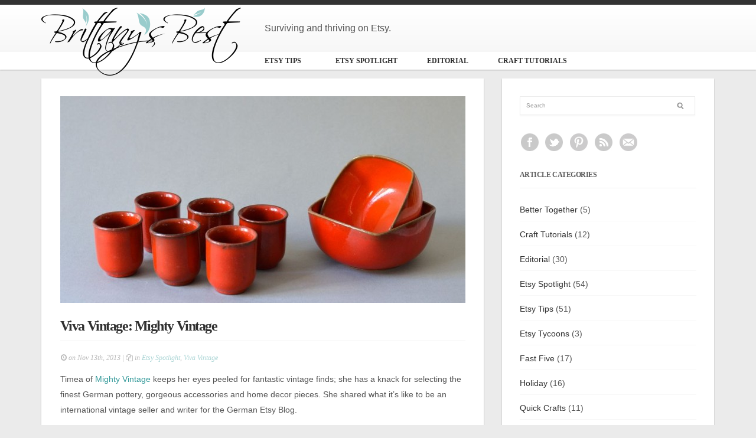

--- FILE ---
content_type: text/html; charset=UTF-8
request_url: https://brittanysbest.com/2013/11/viva-vintage-mighty-vintage/?utm_source=brittanysbest&utm_medium=yarpp&utm_campaign=yarpp
body_size: 17833
content:
<!DOCTYPE html>
<!--[if IE 6]>
<html id="ie6" lang="en-US">
<![endif]-->
<!--[if IE 7]>
<html id="ie7" lang="en-US">
<![endif]-->
<!--[if IE 8]>
<html id="ie8" lang="en-US">
<![endif]-->
<!--[if !(IE 6) | !(IE 7) | !(IE 8)  ]><!-->
<html lang="en-US">
<!--<![endif]-->
<head>
<meta charset="utf-8" />
<title>Viva Vintage: Mighty Vintage - Brittany&#039;s Best</title>
	<!-- Set the viewport width to device width for mobile -->
	<meta name="viewport" content="width=device-width, initial-scale=1.0" />
    
    <link rel="pingback" href="https://brittanysbest.com/xmlrpc.php" />
    
    <!-- load main css stylesheet -->
    <link rel="stylesheet" type="text/css" href="https://brittanysbest.com/wp-content/themes/bbdrops/style.css" media="screen" />
    
    <!-- load prettyPhoto css -->
    <!--<link type="text/css" rel="stylesheet" href="https://brittanysbest.com/wp-content/themes/blogdrops/styles/prettyPhoto.css" />-->
    <!--<link rel="chrome-webstore-item" href="https://chrome.google.com/webstore/detail/nlicfdieefebelbjjmgfmfhjdcegcbch">-->


<!-- Themnific Styling -->
<style type="text/css">
body,.searchformhead input.s{background-color:#ebebeb}

		.body2,.imageformat
		{background-color:#333}
#header{border-color:#333 !important}

		.body3,.nav li ul,span#bg,.nav-previous a
		{background-color:#ffffff}

		.page-numbers.current,span.ribbon,#submit,#comments .navigation a,.tagssingle a,.contact-form .submit,a.mainbutton,.comment-reply-link{background-color:#99CCCC}
.X{border-color:#99CCCC !important}
.entry a{color:#99CCCC}
.body1 a, a:link, a:visited,.nav>li>ul>li>a {color:#303030}
a:hover,.body1 a:hover,#serinfo a:hover,#main-nav>li.current-cat a,#main-nav>li.current_page_item a,
		#portfolio-filter a.current,li.current-cat a,#portfolio-filter li.active a,
		.tagline a,a.slant {color:#787878}
#main-nav>li:hover,#main-nav>li.current-cat,#main-nav>li.current_page_item {border-color:#787878 !important}

		.body2 a,a.body2 {color:#f2f2f2}

		.body2 a:hover,
		p.body2 a:hover
		{color:#c7c7c7!important}
.searchformhead,#main-nav,#main-nav>li,#singlecontent .tickercontainer,.postauthor,.postinfo,.postlist,#singlecontent,#homecontent h2,#homecenter h2,#homeright h2,h2.widget-single,.fblock,.tabitem,.etabs,.tab,#homecenter_bg,#homecontent,#homecenter,#homeright,.mi-slider nav a,#sidebar,#sidebar h2,ul#serinfo,.searchform input.s,.fullbox,.pagination,input, textarea,input checkbox,input radio,select, file{border-color:#ededed !important}
#serinfo-nav li.current{background-color:#ededed}
body,input, textarea,input checkbox,input radio,select, file {font:normal 14px/2.0em Arial;color:#545454}
.body2 {font:normal 11px/2.2em Arial;color:#ededed}
.body2 h2,.body2 h3 {color:#ededed}
h1 {font:normal 22px/1.1em Georgia;color:#5c5c5c}h2,.nav-previous {font:bold 18px/1.2em Georgia;color:#5c5c5c}h3 {font:bold 14px/1.5em Arial;color:#5c5c5c}p.special {font-family:Arial}h4 {font:bold 18px/1.5em Georgia;color:#5c5c5c}.comment-author cite,#portfolio-filter a,.nav>li>a,.mi-slider nav a,#sidebar h2,h2.tagline{font-family:Georgia}h5 {font:normal 13px/1.5em Open Sans;color:#5c5c5c}h6 {font:normal 13px/1.5em Open Sans;color:#5c5c5c}
</style>
<!-- Themnific Mobile & Special CSS -->
<link href="https://brittanysbest.com/wp-content/themes/blogdrops/styles/font-awesome.min.css" rel="stylesheet" type="text/css" />

<link href="https://brittanysbest.com/wp-content/themes/blogdrops/styles/mobile.css" rel="stylesheet" type="text/css" />

<meta name='robots' content='index, follow, max-image-preview:large, max-snippet:-1, max-video-preview:-1' />
	<style>img:is([sizes="auto" i], [sizes^="auto," i]) { contain-intrinsic-size: 3000px 1500px }</style>
	
	<!-- This site is optimized with the Yoast SEO plugin v24.1 - https://yoast.com/wordpress/plugins/seo/ -->
	<meta name="description" content="An interview with Etsy vintage seller Timea from Mighty Vintage. Read how she quit her day job and snuck into writing articles for the Etsy Blog." />
	<link rel="canonical" href="https://brittanysbest.com/2013/11/viva-vintage-mighty-vintage/" />
	<meta property="og:locale" content="en_US" />
	<meta property="og:type" content="article" />
	<meta property="og:title" content="Viva Vintage: Mighty Vintage - Brittany&#039;s Best" />
	<meta property="og:description" content="An interview with Etsy vintage seller Timea from Mighty Vintage. Read how she quit her day job and snuck into writing articles for the Etsy Blog." />
	<meta property="og:url" content="https://brittanysbest.com/2013/11/viva-vintage-mighty-vintage/" />
	<meta property="og:site_name" content="Brittany&#039;s Best" />
	<meta property="article:published_time" content="2013-11-14T03:10:24+00:00" />
	<meta property="og:image" content="https://brittanysbest.com/wp-content/uploads/2013/10/Featured-image1.jpg" />
	<meta property="og:image:width" content="1000" />
	<meta property="og:image:height" content="708" />
	<meta property="og:image:type" content="image/jpeg" />
	<meta name="author" content="Brittany" />
	<meta name="twitter:card" content="summary_large_image" />
	<meta name="twitter:creator" content="@brittanysbest" />
	<meta name="twitter:site" content="@brittanysbest" />
	<meta name="twitter:label1" content="Written by" />
	<meta name="twitter:data1" content="Brittany" />
	<meta name="twitter:label2" content="Est. reading time" />
	<meta name="twitter:data2" content="5 minutes" />
	<script type="application/ld+json" class="yoast-schema-graph">{"@context":"https://schema.org","@graph":[{"@type":"Article","@id":"https://brittanysbest.com/2013/11/viva-vintage-mighty-vintage/#article","isPartOf":{"@id":"https://brittanysbest.com/2013/11/viva-vintage-mighty-vintage/"},"author":{"name":"Brittany","@id":"https://brittanysbest.com/#/schema/person/c92ba829410fb48332275cb682d0e230"},"headline":"Viva Vintage: Mighty Vintage","datePublished":"2013-11-14T03:10:24+00:00","dateModified":"2013-11-14T03:10:24+00:00","mainEntityOfPage":{"@id":"https://brittanysbest.com/2013/11/viva-vintage-mighty-vintage/"},"wordCount":1022,"commentCount":0,"publisher":{"@id":"https://brittanysbest.com/#/schema/person/c92ba829410fb48332275cb682d0e230"},"image":{"@id":"https://brittanysbest.com/2013/11/viva-vintage-mighty-vintage/#primaryimage"},"thumbnailUrl":"https://brittanysbest.com/wp-content/uploads/2013/10/Featured-image1.jpg","articleSection":["Etsy Spotlight","Viva Vintage"],"inLanguage":"en-US","potentialAction":[{"@type":"CommentAction","name":"Comment","target":["https://brittanysbest.com/2013/11/viva-vintage-mighty-vintage/#respond"]}]},{"@type":"WebPage","@id":"https://brittanysbest.com/2013/11/viva-vintage-mighty-vintage/","url":"https://brittanysbest.com/2013/11/viva-vintage-mighty-vintage/","name":"Viva Vintage: Mighty Vintage - Brittany&#039;s Best","isPartOf":{"@id":"https://brittanysbest.com/#website"},"primaryImageOfPage":{"@id":"https://brittanysbest.com/2013/11/viva-vintage-mighty-vintage/#primaryimage"},"image":{"@id":"https://brittanysbest.com/2013/11/viva-vintage-mighty-vintage/#primaryimage"},"thumbnailUrl":"https://brittanysbest.com/wp-content/uploads/2013/10/Featured-image1.jpg","datePublished":"2013-11-14T03:10:24+00:00","dateModified":"2013-11-14T03:10:24+00:00","description":"An interview with Etsy vintage seller Timea from Mighty Vintage. Read how she quit her day job and snuck into writing articles for the Etsy Blog.","breadcrumb":{"@id":"https://brittanysbest.com/2013/11/viva-vintage-mighty-vintage/#breadcrumb"},"inLanguage":"en-US","potentialAction":[{"@type":"ReadAction","target":["https://brittanysbest.com/2013/11/viva-vintage-mighty-vintage/"]}]},{"@type":"ImageObject","inLanguage":"en-US","@id":"https://brittanysbest.com/2013/11/viva-vintage-mighty-vintage/#primaryimage","url":"https://brittanysbest.com/wp-content/uploads/2013/10/Featured-image1.jpg","contentUrl":"https://brittanysbest.com/wp-content/uploads/2013/10/Featured-image1.jpg","width":1000,"height":708},{"@type":"BreadcrumbList","@id":"https://brittanysbest.com/2013/11/viva-vintage-mighty-vintage/#breadcrumb","itemListElement":[{"@type":"ListItem","position":1,"name":"Home","item":"https://brittanysbest.com/"},{"@type":"ListItem","position":2,"name":"Viva Vintage: Mighty Vintage"}]},{"@type":"WebSite","@id":"https://brittanysbest.com/#website","url":"https://brittanysbest.com/","name":"Brittany&#039;s Best","description":"Surviving and thriving on Etsy.","publisher":{"@id":"https://brittanysbest.com/#/schema/person/c92ba829410fb48332275cb682d0e230"},"potentialAction":[{"@type":"SearchAction","target":{"@type":"EntryPoint","urlTemplate":"https://brittanysbest.com/?s={search_term_string}"},"query-input":{"@type":"PropertyValueSpecification","valueRequired":true,"valueName":"search_term_string"}}],"inLanguage":"en-US"},{"@type":["Person","Organization"],"@id":"https://brittanysbest.com/#/schema/person/c92ba829410fb48332275cb682d0e230","name":"Brittany","logo":{"@id":"https://brittanysbest.com/#/schema/person/image/"},"url":"https://brittanysbest.com/author/badkison/"}]}</script>
	<!-- / Yoast SEO plugin. -->


<link rel='dns-prefetch' href='//assets.pinterest.com' />
<link rel="alternate" type="application/rss+xml" title="Brittany&#039;s Best &raquo; Feed" href="https://brittanysbest.com/feed/" />
<link rel="alternate" type="application/rss+xml" title="Brittany&#039;s Best &raquo; Comments Feed" href="https://brittanysbest.com/comments/feed/" />
<script type="text/javascript" id="wpp-js" src="https://brittanysbest.com/wp-content/plugins/wordpress-popular-posts/assets/js/wpp.min.js?ver=7.2.0" data-sampling="0" data-sampling-rate="100" data-api-url="https://brittanysbest.com/wp-json/wordpress-popular-posts" data-post-id="7327" data-token="1a87fb7bd9" data-lang="0" data-debug="0"></script>
<link rel="alternate" type="application/rss+xml" title="Brittany&#039;s Best &raquo; Viva Vintage: Mighty Vintage Comments Feed" href="https://brittanysbest.com/2013/11/viva-vintage-mighty-vintage/feed/" />
		<!-- This site uses the Google Analytics by ExactMetrics plugin v8.2.4 - Using Analytics tracking - https://www.exactmetrics.com/ -->
		<!-- Note: ExactMetrics is not currently configured on this site. The site owner needs to authenticate with Google Analytics in the ExactMetrics settings panel. -->
					<!-- No tracking code set -->
				<!-- / Google Analytics by ExactMetrics -->
		<script type="text/javascript">
/* <![CDATA[ */
window._wpemojiSettings = {"baseUrl":"https:\/\/s.w.org\/images\/core\/emoji\/15.0.3\/72x72\/","ext":".png","svgUrl":"https:\/\/s.w.org\/images\/core\/emoji\/15.0.3\/svg\/","svgExt":".svg","source":{"concatemoji":"https:\/\/brittanysbest.com\/wp-includes\/js\/wp-emoji-release.min.js?ver=6.7.4"}};
/*! This file is auto-generated */
!function(i,n){var o,s,e;function c(e){try{var t={supportTests:e,timestamp:(new Date).valueOf()};sessionStorage.setItem(o,JSON.stringify(t))}catch(e){}}function p(e,t,n){e.clearRect(0,0,e.canvas.width,e.canvas.height),e.fillText(t,0,0);var t=new Uint32Array(e.getImageData(0,0,e.canvas.width,e.canvas.height).data),r=(e.clearRect(0,0,e.canvas.width,e.canvas.height),e.fillText(n,0,0),new Uint32Array(e.getImageData(0,0,e.canvas.width,e.canvas.height).data));return t.every(function(e,t){return e===r[t]})}function u(e,t,n){switch(t){case"flag":return n(e,"\ud83c\udff3\ufe0f\u200d\u26a7\ufe0f","\ud83c\udff3\ufe0f\u200b\u26a7\ufe0f")?!1:!n(e,"\ud83c\uddfa\ud83c\uddf3","\ud83c\uddfa\u200b\ud83c\uddf3")&&!n(e,"\ud83c\udff4\udb40\udc67\udb40\udc62\udb40\udc65\udb40\udc6e\udb40\udc67\udb40\udc7f","\ud83c\udff4\u200b\udb40\udc67\u200b\udb40\udc62\u200b\udb40\udc65\u200b\udb40\udc6e\u200b\udb40\udc67\u200b\udb40\udc7f");case"emoji":return!n(e,"\ud83d\udc26\u200d\u2b1b","\ud83d\udc26\u200b\u2b1b")}return!1}function f(e,t,n){var r="undefined"!=typeof WorkerGlobalScope&&self instanceof WorkerGlobalScope?new OffscreenCanvas(300,150):i.createElement("canvas"),a=r.getContext("2d",{willReadFrequently:!0}),o=(a.textBaseline="top",a.font="600 32px Arial",{});return e.forEach(function(e){o[e]=t(a,e,n)}),o}function t(e){var t=i.createElement("script");t.src=e,t.defer=!0,i.head.appendChild(t)}"undefined"!=typeof Promise&&(o="wpEmojiSettingsSupports",s=["flag","emoji"],n.supports={everything:!0,everythingExceptFlag:!0},e=new Promise(function(e){i.addEventListener("DOMContentLoaded",e,{once:!0})}),new Promise(function(t){var n=function(){try{var e=JSON.parse(sessionStorage.getItem(o));if("object"==typeof e&&"number"==typeof e.timestamp&&(new Date).valueOf()<e.timestamp+604800&&"object"==typeof e.supportTests)return e.supportTests}catch(e){}return null}();if(!n){if("undefined"!=typeof Worker&&"undefined"!=typeof OffscreenCanvas&&"undefined"!=typeof URL&&URL.createObjectURL&&"undefined"!=typeof Blob)try{var e="postMessage("+f.toString()+"("+[JSON.stringify(s),u.toString(),p.toString()].join(",")+"));",r=new Blob([e],{type:"text/javascript"}),a=new Worker(URL.createObjectURL(r),{name:"wpTestEmojiSupports"});return void(a.onmessage=function(e){c(n=e.data),a.terminate(),t(n)})}catch(e){}c(n=f(s,u,p))}t(n)}).then(function(e){for(var t in e)n.supports[t]=e[t],n.supports.everything=n.supports.everything&&n.supports[t],"flag"!==t&&(n.supports.everythingExceptFlag=n.supports.everythingExceptFlag&&n.supports[t]);n.supports.everythingExceptFlag=n.supports.everythingExceptFlag&&!n.supports.flag,n.DOMReady=!1,n.readyCallback=function(){n.DOMReady=!0}}).then(function(){return e}).then(function(){var e;n.supports.everything||(n.readyCallback(),(e=n.source||{}).concatemoji?t(e.concatemoji):e.wpemoji&&e.twemoji&&(t(e.twemoji),t(e.wpemoji)))}))}((window,document),window._wpemojiSettings);
/* ]]> */
</script>
<link rel='stylesheet' id='mailchimp_sf_main_css-css' href='https://brittanysbest.com/?mcsf_action=main_css&#038;ver=1.6.2' type='text/css' media='all' />
<link rel='stylesheet' id='pinterest-pin-it-button-plugin-styles-css' href='https://brittanysbest.com/wp-content/plugins/pinterest-pin-it-button/css/public.css?ver=2.1.0.1' type='text/css' media='all' />
<style id='wp-emoji-styles-inline-css' type='text/css'>

	img.wp-smiley, img.emoji {
		display: inline !important;
		border: none !important;
		box-shadow: none !important;
		height: 1em !important;
		width: 1em !important;
		margin: 0 0.07em !important;
		vertical-align: -0.1em !important;
		background: none !important;
		padding: 0 !important;
	}
</style>
<link rel='stylesheet' id='wp-block-library-css' href='https://brittanysbest.com/wp-includes/css/dist/block-library/style.min.css?ver=6.7.4' type='text/css' media='all' />
<style id='classic-theme-styles-inline-css' type='text/css'>
/*! This file is auto-generated */
.wp-block-button__link{color:#fff;background-color:#32373c;border-radius:9999px;box-shadow:none;text-decoration:none;padding:calc(.667em + 2px) calc(1.333em + 2px);font-size:1.125em}.wp-block-file__button{background:#32373c;color:#fff;text-decoration:none}
</style>
<style id='global-styles-inline-css' type='text/css'>
:root{--wp--preset--aspect-ratio--square: 1;--wp--preset--aspect-ratio--4-3: 4/3;--wp--preset--aspect-ratio--3-4: 3/4;--wp--preset--aspect-ratio--3-2: 3/2;--wp--preset--aspect-ratio--2-3: 2/3;--wp--preset--aspect-ratio--16-9: 16/9;--wp--preset--aspect-ratio--9-16: 9/16;--wp--preset--color--black: #000000;--wp--preset--color--cyan-bluish-gray: #abb8c3;--wp--preset--color--white: #ffffff;--wp--preset--color--pale-pink: #f78da7;--wp--preset--color--vivid-red: #cf2e2e;--wp--preset--color--luminous-vivid-orange: #ff6900;--wp--preset--color--luminous-vivid-amber: #fcb900;--wp--preset--color--light-green-cyan: #7bdcb5;--wp--preset--color--vivid-green-cyan: #00d084;--wp--preset--color--pale-cyan-blue: #8ed1fc;--wp--preset--color--vivid-cyan-blue: #0693e3;--wp--preset--color--vivid-purple: #9b51e0;--wp--preset--gradient--vivid-cyan-blue-to-vivid-purple: linear-gradient(135deg,rgba(6,147,227,1) 0%,rgb(155,81,224) 100%);--wp--preset--gradient--light-green-cyan-to-vivid-green-cyan: linear-gradient(135deg,rgb(122,220,180) 0%,rgb(0,208,130) 100%);--wp--preset--gradient--luminous-vivid-amber-to-luminous-vivid-orange: linear-gradient(135deg,rgba(252,185,0,1) 0%,rgba(255,105,0,1) 100%);--wp--preset--gradient--luminous-vivid-orange-to-vivid-red: linear-gradient(135deg,rgba(255,105,0,1) 0%,rgb(207,46,46) 100%);--wp--preset--gradient--very-light-gray-to-cyan-bluish-gray: linear-gradient(135deg,rgb(238,238,238) 0%,rgb(169,184,195) 100%);--wp--preset--gradient--cool-to-warm-spectrum: linear-gradient(135deg,rgb(74,234,220) 0%,rgb(151,120,209) 20%,rgb(207,42,186) 40%,rgb(238,44,130) 60%,rgb(251,105,98) 80%,rgb(254,248,76) 100%);--wp--preset--gradient--blush-light-purple: linear-gradient(135deg,rgb(255,206,236) 0%,rgb(152,150,240) 100%);--wp--preset--gradient--blush-bordeaux: linear-gradient(135deg,rgb(254,205,165) 0%,rgb(254,45,45) 50%,rgb(107,0,62) 100%);--wp--preset--gradient--luminous-dusk: linear-gradient(135deg,rgb(255,203,112) 0%,rgb(199,81,192) 50%,rgb(65,88,208) 100%);--wp--preset--gradient--pale-ocean: linear-gradient(135deg,rgb(255,245,203) 0%,rgb(182,227,212) 50%,rgb(51,167,181) 100%);--wp--preset--gradient--electric-grass: linear-gradient(135deg,rgb(202,248,128) 0%,rgb(113,206,126) 100%);--wp--preset--gradient--midnight: linear-gradient(135deg,rgb(2,3,129) 0%,rgb(40,116,252) 100%);--wp--preset--font-size--small: 13px;--wp--preset--font-size--medium: 20px;--wp--preset--font-size--large: 36px;--wp--preset--font-size--x-large: 42px;--wp--preset--spacing--20: 0.44rem;--wp--preset--spacing--30: 0.67rem;--wp--preset--spacing--40: 1rem;--wp--preset--spacing--50: 1.5rem;--wp--preset--spacing--60: 2.25rem;--wp--preset--spacing--70: 3.38rem;--wp--preset--spacing--80: 5.06rem;--wp--preset--shadow--natural: 6px 6px 9px rgba(0, 0, 0, 0.2);--wp--preset--shadow--deep: 12px 12px 50px rgba(0, 0, 0, 0.4);--wp--preset--shadow--sharp: 6px 6px 0px rgba(0, 0, 0, 0.2);--wp--preset--shadow--outlined: 6px 6px 0px -3px rgba(255, 255, 255, 1), 6px 6px rgba(0, 0, 0, 1);--wp--preset--shadow--crisp: 6px 6px 0px rgba(0, 0, 0, 1);}:where(.is-layout-flex){gap: 0.5em;}:where(.is-layout-grid){gap: 0.5em;}body .is-layout-flex{display: flex;}.is-layout-flex{flex-wrap: wrap;align-items: center;}.is-layout-flex > :is(*, div){margin: 0;}body .is-layout-grid{display: grid;}.is-layout-grid > :is(*, div){margin: 0;}:where(.wp-block-columns.is-layout-flex){gap: 2em;}:where(.wp-block-columns.is-layout-grid){gap: 2em;}:where(.wp-block-post-template.is-layout-flex){gap: 1.25em;}:where(.wp-block-post-template.is-layout-grid){gap: 1.25em;}.has-black-color{color: var(--wp--preset--color--black) !important;}.has-cyan-bluish-gray-color{color: var(--wp--preset--color--cyan-bluish-gray) !important;}.has-white-color{color: var(--wp--preset--color--white) !important;}.has-pale-pink-color{color: var(--wp--preset--color--pale-pink) !important;}.has-vivid-red-color{color: var(--wp--preset--color--vivid-red) !important;}.has-luminous-vivid-orange-color{color: var(--wp--preset--color--luminous-vivid-orange) !important;}.has-luminous-vivid-amber-color{color: var(--wp--preset--color--luminous-vivid-amber) !important;}.has-light-green-cyan-color{color: var(--wp--preset--color--light-green-cyan) !important;}.has-vivid-green-cyan-color{color: var(--wp--preset--color--vivid-green-cyan) !important;}.has-pale-cyan-blue-color{color: var(--wp--preset--color--pale-cyan-blue) !important;}.has-vivid-cyan-blue-color{color: var(--wp--preset--color--vivid-cyan-blue) !important;}.has-vivid-purple-color{color: var(--wp--preset--color--vivid-purple) !important;}.has-black-background-color{background-color: var(--wp--preset--color--black) !important;}.has-cyan-bluish-gray-background-color{background-color: var(--wp--preset--color--cyan-bluish-gray) !important;}.has-white-background-color{background-color: var(--wp--preset--color--white) !important;}.has-pale-pink-background-color{background-color: var(--wp--preset--color--pale-pink) !important;}.has-vivid-red-background-color{background-color: var(--wp--preset--color--vivid-red) !important;}.has-luminous-vivid-orange-background-color{background-color: var(--wp--preset--color--luminous-vivid-orange) !important;}.has-luminous-vivid-amber-background-color{background-color: var(--wp--preset--color--luminous-vivid-amber) !important;}.has-light-green-cyan-background-color{background-color: var(--wp--preset--color--light-green-cyan) !important;}.has-vivid-green-cyan-background-color{background-color: var(--wp--preset--color--vivid-green-cyan) !important;}.has-pale-cyan-blue-background-color{background-color: var(--wp--preset--color--pale-cyan-blue) !important;}.has-vivid-cyan-blue-background-color{background-color: var(--wp--preset--color--vivid-cyan-blue) !important;}.has-vivid-purple-background-color{background-color: var(--wp--preset--color--vivid-purple) !important;}.has-black-border-color{border-color: var(--wp--preset--color--black) !important;}.has-cyan-bluish-gray-border-color{border-color: var(--wp--preset--color--cyan-bluish-gray) !important;}.has-white-border-color{border-color: var(--wp--preset--color--white) !important;}.has-pale-pink-border-color{border-color: var(--wp--preset--color--pale-pink) !important;}.has-vivid-red-border-color{border-color: var(--wp--preset--color--vivid-red) !important;}.has-luminous-vivid-orange-border-color{border-color: var(--wp--preset--color--luminous-vivid-orange) !important;}.has-luminous-vivid-amber-border-color{border-color: var(--wp--preset--color--luminous-vivid-amber) !important;}.has-light-green-cyan-border-color{border-color: var(--wp--preset--color--light-green-cyan) !important;}.has-vivid-green-cyan-border-color{border-color: var(--wp--preset--color--vivid-green-cyan) !important;}.has-pale-cyan-blue-border-color{border-color: var(--wp--preset--color--pale-cyan-blue) !important;}.has-vivid-cyan-blue-border-color{border-color: var(--wp--preset--color--vivid-cyan-blue) !important;}.has-vivid-purple-border-color{border-color: var(--wp--preset--color--vivid-purple) !important;}.has-vivid-cyan-blue-to-vivid-purple-gradient-background{background: var(--wp--preset--gradient--vivid-cyan-blue-to-vivid-purple) !important;}.has-light-green-cyan-to-vivid-green-cyan-gradient-background{background: var(--wp--preset--gradient--light-green-cyan-to-vivid-green-cyan) !important;}.has-luminous-vivid-amber-to-luminous-vivid-orange-gradient-background{background: var(--wp--preset--gradient--luminous-vivid-amber-to-luminous-vivid-orange) !important;}.has-luminous-vivid-orange-to-vivid-red-gradient-background{background: var(--wp--preset--gradient--luminous-vivid-orange-to-vivid-red) !important;}.has-very-light-gray-to-cyan-bluish-gray-gradient-background{background: var(--wp--preset--gradient--very-light-gray-to-cyan-bluish-gray) !important;}.has-cool-to-warm-spectrum-gradient-background{background: var(--wp--preset--gradient--cool-to-warm-spectrum) !important;}.has-blush-light-purple-gradient-background{background: var(--wp--preset--gradient--blush-light-purple) !important;}.has-blush-bordeaux-gradient-background{background: var(--wp--preset--gradient--blush-bordeaux) !important;}.has-luminous-dusk-gradient-background{background: var(--wp--preset--gradient--luminous-dusk) !important;}.has-pale-ocean-gradient-background{background: var(--wp--preset--gradient--pale-ocean) !important;}.has-electric-grass-gradient-background{background: var(--wp--preset--gradient--electric-grass) !important;}.has-midnight-gradient-background{background: var(--wp--preset--gradient--midnight) !important;}.has-small-font-size{font-size: var(--wp--preset--font-size--small) !important;}.has-medium-font-size{font-size: var(--wp--preset--font-size--medium) !important;}.has-large-font-size{font-size: var(--wp--preset--font-size--large) !important;}.has-x-large-font-size{font-size: var(--wp--preset--font-size--x-large) !important;}
:where(.wp-block-post-template.is-layout-flex){gap: 1.25em;}:where(.wp-block-post-template.is-layout-grid){gap: 1.25em;}
:where(.wp-block-columns.is-layout-flex){gap: 2em;}:where(.wp-block-columns.is-layout-grid){gap: 2em;}
:root :where(.wp-block-pullquote){font-size: 1.5em;line-height: 1.6;}
</style>
<link rel='stylesheet' id='titan-adminbar-styles-css' href='https://brittanysbest.com/wp-content/plugins/anti-spam/assets/css/admin-bar.css?ver=7.3.5' type='text/css' media='all' />
<link rel='stylesheet' id='wordpress-popular-posts-css-css' href='https://brittanysbest.com/wp-content/plugins/wordpress-popular-posts/assets/css/wpp.css?ver=7.2.0' type='text/css' media='all' />
<link rel='stylesheet' id='easy_table_style-css' href='https://brittanysbest.com/wp-content/plugins/easy-table/themes/default/style.css?ver=1.8' type='text/css' media='all' />
<link rel='stylesheet' id='mab-base-style-css' href='https://brittanysbest.com/wp-content/plugins/magic-action-box-pro/assets/css/magic-action-box-styles.css?ver=2.17.1' type='text/css' media='all' />
<link rel='stylesheet' id='mab-user-style-0-css' href='https://brittanysbest.com/wp-content/uploads/magic-action-box/style.css?ver=1466214153' type='text/css' media='all' />
<link rel='stylesheet' id='mab-actionbox-style-8505-css' href='https://brittanysbest.com/wp-content/uploads/magic-action-box/actionbox-8505.css?ver=1466214153' type='text/css' media='all' />
<link rel='stylesheet' id='mab-custom-buttons-css-css' href='https://brittanysbest.com/wp-content/uploads/magic-action-box/custom-buttons.css?ver=1466214153' type='text/css' media='all' />
<link rel='stylesheet' id='jquery.lightbox.min.css-css' href='https://brittanysbest.com/wp-content/plugins/wp-jquery-lightbox/lightboxes/wp-jquery-lightbox/styles/lightbox.min.css?ver=2.3.3' type='text/css' media='all' />
<link rel='stylesheet' id='jqlb-overrides-css' href='https://brittanysbest.com/wp-content/plugins/wp-jquery-lightbox/lightboxes/wp-jquery-lightbox/styles/overrides.css?ver=2.3.3' type='text/css' media='all' />
<style id='jqlb-overrides-inline-css' type='text/css'>

			#outerImageContainer {
				box-shadow: 0 0 4px 2px rgba(0,0,0,.2);
			}
			#imageContainer{
				padding: 6px;
			}
			#imageDataContainer {
				box-shadow: 0 -4px 0 0 #fff, 0 0 4px 2px rgba(0,0,0,.1);
				z-index: auto;
			}
			#prevArrow,
			#nextArrow{
				background-color: rgba(255,255,255,.7;
				color: #000000;
			}
</style>
<script type="text/javascript" src="https://brittanysbest.com/wp-includes/js/jquery/jquery.min.js?ver=3.7.1" id="jquery-core-js"></script>
<script type="text/javascript" src="https://brittanysbest.com/wp-content/plugins/magic-action-box-pro/assets/js/actionbox-helper.js?ver=2.17.1" id="mab-actionbox-helper-js"></script>
<link rel="https://api.w.org/" href="https://brittanysbest.com/wp-json/" /><link rel="alternate" title="JSON" type="application/json" href="https://brittanysbest.com/wp-json/wp/v2/posts/7327" /><link rel="EditURI" type="application/rsd+xml" title="RSD" href="https://brittanysbest.com/xmlrpc.php?rsd" />
<meta name="generator" content="WordPress 6.7.4" />
<link rel='shortlink' href='https://brittanysbest.com/?p=7327' />
<link rel="alternate" title="oEmbed (JSON)" type="application/json+oembed" href="https://brittanysbest.com/wp-json/oembed/1.0/embed?url=https%3A%2F%2Fbrittanysbest.com%2F2013%2F11%2Fviva-vintage-mighty-vintage%2F" />

<style type="text/css">
.pin-it-btn-wrapper-shortcode > span {
    vertical-align: top;
}
</style>
		<style type="text/css">
						ol.footnotes li {list-style-type:decimal;}
								</style>
		            <style id="wpp-loading-animation-styles">@-webkit-keyframes bgslide{from{background-position-x:0}to{background-position-x:-200%}}@keyframes bgslide{from{background-position-x:0}to{background-position-x:-200%}}.wpp-widget-block-placeholder,.wpp-shortcode-placeholder{margin:0 auto;width:60px;height:3px;background:#dd3737;background:linear-gradient(90deg,#dd3737 0%,#571313 10%,#dd3737 100%);background-size:200% auto;border-radius:3px;-webkit-animation:bgslide 1s infinite linear;animation:bgslide 1s infinite linear}</style>
            <link rel="shortcut icon" href="https://brittanysbest.com/favicon.ico"/>
<!-- Themnific Shortcodes CSS -->
<link href="https://brittanysbest.com/wp-content/themes/blogdrops/functions/css/shortcodes.css" rel="stylesheet" type="text/css" />

</head>

     
<body class="post-template-default single single-post postid-7327 single-format-standard">



<header id="header" class="body3 boxshadow">

	<div class="container_alt"> 
    
			    <div class="logo-cell">
	        <img class="spacer" src="/wp-content/themes/bbdrops/1x1.gif" nopin="nopin"/>
	    </div>
            <div class="byline">Surviving and thriving on Etsy.</div>
            <a href="https://brittanysbest.com/">
            
                <img class="bb-logo" src="https://brittanysbest.com/wp-content/themes/bbdrops/logo.png" alt="Brittany&#039;s Best" nopin="nopin"/>
                    
            </a>
                
        	

	</div>
	<nav id="navigation">
        
		<ul id="main-nav" class="nav custom-nav"><li id="menu-item-5517" class="menu-item menu-item-type-taxonomy menu-item-object-category menu-item-5517"><a href="https://brittanysbest.com/category/etsy-tips/">Etsy Tips</a></li>
<li id="menu-item-2294" class="menu-item menu-item-type-taxonomy menu-item-object-category current-post-ancestor current-menu-parent current-post-parent menu-item-2294"><a href="https://brittanysbest.com/category/etsy-spotlight/">Etsy Spotlight</a></li>
<li id="menu-item-2308" class="menu-item menu-item-type-taxonomy menu-item-object-category menu-item-2308"><a href="https://brittanysbest.com/category/editorial/">Editorial</a></li>
<li id="menu-item-1953" class="menu-item menu-item-type-taxonomy menu-item-object-category menu-item-1953"><a href="https://brittanysbest.com/category/craft-tutorials/">Craft Tutorials</a></li>
</ul>
	  		<div style="clear: both"></div>            
	</nav>
 </header>
 
 
<div class="container"> 

        <div id="content" class="eightcol body3 boxshadow">
               	
        	<article class="twinsbox post-7327 post type-post status-publish format-standard has-post-thumbnail hentry category-etsy-spotlight category-viva-vintage"> 
 
				    
                <img width="686" height="350" src="https://brittanysbest.com/wp-content/uploads/2013/10/Featured-image1-686x350.jpg" class="main-single wp-post-image" alt="" nopin="nopin" decoding="async" fetchpriority="high" srcset="https://brittanysbest.com/wp-content/uploads/2013/10/Featured-image1-686x350.jpg 686w, https://brittanysbest.com/wp-content/uploads/2013/10/Featured-image1-197x100.jpg 197w" sizes="(max-width: 686px) 100vw, 686px" />			
            	<div style="clear: both;"></div>
            
            	<h2 class="heading"> <a href="https://brittanysbest.com/2013/11/viva-vintage-mighty-vintage/">Viva Vintage: Mighty Vintage</a></h2>
            
                <section class="entry">
                
                    <div class="hrline"></div>  
    
                    <p class="meta sserif">
                    
                        <i class="icon-time"></i> on  Nov 13th, 2013 | 
                        <i class="icon-copy"></i> in <a href="https://brittanysbest.com/category/etsy-spotlight/">Etsy Spotlight</a>, <a href="https://brittanysbest.com/category/viva-vintage/">Viva Vintage</a>                        <!-- | <i class="icon-edit"></i> by Brittany -->
                                            </p>
                
                    <p>Timea of <a title="Mighty Vintage on Etsy" href="https://www.etsy.com/shop/MightyVintage" target="_blank">Mighty Vintage</a> keeps her eyes peeled for fantastic vintage finds; she has a knack for selecting the finest German pottery, gorgeous accessories and home decor pieces. She shared what it&#8217;s like to be an international vintage seller and writer for the German Etsy Blog.</p>
<div class="tmnf-sc-hr"></div>
<p><strong>This year, you quit your day job and started selling on Etsy full-time. What’s the experience been like?</strong></p>
<p>I&#8217;m still trying to get used to it. It&#8217;s such a luxury &#8211; and very surreal. I often have to pinch myself. The decision came naturally and was inevitable. There are only 24 hours in a day; I had to let go of either sleeping, my Etsy shop or my full-time job. So I took the plunge – and have not regretted it since.</p>
<p><strong>Tell us about a day in the life of Mighty Vintage – how is your time divided between shopping, photographing and listing items, promotion and shipping?</strong></p>
<p><a href="https://www.etsy.com/listing/155473043/vintage-clock-brass-gdr-teak-east-german?ref=shop_home_active" target="_blank"><img decoding="async" class="alignleft size-thumbnail wp-image-7333" alt="Teak East German Starburst Wall Clock" src="https://brittanysbest.com/wp-content/uploads/2013/10/Teak-East-German-Starburst-Wall-Clock-150x150.jpg" width="150" height="150" / nopin="nopin"></a>I don&#8217;t have a real structure yet, but I&#8217;m working on it. I just go with the flow. Many tasks structure your day &#8211; like photographing, where you drop everything when the light is nice (which is a rare treat in Berlin from October to March), or urgent shipping. I try to squeeze in listing items here and there during the day. Sundays are spent at flea markets and I go to thrift stores once a week, but shopping takes up surprisingly little of my time. Creative work is a moody creature and there are days when photographing and authoring listings comes easily – on other days it just won’t, no matter what I do. I dreaded the monotony at my old job; what I love about my new job now is having so many diverse tasks that I can switch to in case I need a change. I can go into my basement, for example, and package my orders. Packaging is very calming, like yoga.</p>
<p><strong>The Etsy Berlin Street Team has been a big help to your shop – what do you like about the team?</strong></p>
<p>My experiences with vintage and selling online on Etsy are very specific topics. You can rant and chatter to your friends and family only so long until someone just surrenders when you talk about treasuries, shipping problems and shop stats. Meeting people who just <em>know</em> what you&#8217;re talking about is great. The fact that I had role models in the Berlin community, who quit their jobs and made it, was really important to me. I saw how life and work could be – no matter how unrealistic your dreams; to a certain extent you can live them all. I met really good friends in the team who supported me and nurtured me and my ideas. I never would&#8217;ve taken the step to quit my day job without the team.</p>
<p><strong>You&#8217;ve heard many heart-felt stories about the vintage items you find &#8211; what&#8217;s your favorite?</strong></p>
<p>There was a buyer who discovered a glass baking pan in my shop that was the same model she broke the day before. She got it from her Grandma who had passed away &#8211; they always used to bake together and she was heartbroken when she dropped the dish. I even had the original 50-year-old packaging. I never thought I could make someone this happy with what I do &#8211; and certainly not with a baking dish.</p>
<p><strong>You advise considering how an item will photograph before buying it – have you let any superb items go for this reason? </strong></p>
<p>Certainly! It happened too many times that I was frustrated with an object while photographing because it just didn&#8217;t look good. It&#8217;s even more frustrating when you put all that work into it and it doesn&#8217;t sell. It&#8217;s still a very important criterion for me.</p>
<p style="text-align: center;"><a href="https://www.etsy.com/listing/166359784/vintage-school-pull-down-chart-map?ref=shop_home_active" target="_blank"><img decoding="async" class="aligncenter size-thumbnail wp-image-7337" alt="Wunsiedel Bavaria Porcelain Plates" src="https://brittanysbest.com/wp-content/uploads/2013/10/Wunsiedel-Bavaria-Porcelain-Plates-150x150.jpg" width="150" height="150" / nopin="nopin"><img loading="lazy" decoding="async" class="aligncenter size-thumbnail wp-image-7334" alt="Vintage School Pull Down Chart" src="https://brittanysbest.com/wp-content/uploads/2013/10/Vintage-School-Pull-Down-Chart-150x150.jpg" width="150" height="150" / nopin="nopin"></a><a href="https://www.etsy.com/listing/161530631/vintage-tapestry-bag-hand-bag-purse?ref=shop_home_active" target="_blank"><img loading="lazy" decoding="async" class="aligncenter size-thumbnail wp-image-7335 lastimage" alt="Vintage tapestry bag" src="https://brittanysbest.com/wp-content/uploads/2013/10/Vintage-tapestry-bag-150x150.jpg" width="150" height="150" / nopin="nopin"></a></p>
<p><strong>How did you get a spot writing for the German Etsy blog? What has the effect been on your shop?  </strong></p>
<p>I go to the Etsy Berlin Street Team meetings and got to know a lot of handmade artists in Berlin &#8211; and also Etsy admins from the Berlin Etsy office. I&#8217;m a little Miss know-it-all when it comes to my shop. I read everything on the Etsy Blog about legal conditions, shipping, customs, taxes and product photography. It&#8217;s really an obsession and I hoarded all this knowledge. I guess word got out somehow and the former captain of the team, who now works for the Etsy office, asked me if I wanted to write a guide on selling vintage since there wasn&#8217;t one in German. I agreed and as it turned out, I really enjoy it. Writing is so much fun! They will also be translated into English soon.</p>
<p>Revenue-wise I can’t really assess if there&#8217;s an impact. I do get thankful convos from new sellers who are as anxious and excited as I was back then. That is a pretty good feeling.</p>
<p><strong>I imagine you ship many items internationally. Many sellers fear international shipping – have you had any shipments go awry?</strong></p>
<p>I&#8217;ve never lost anything. I&#8217;ve sold pottery pieces that it seems I didn&#8217;t package well enough and they arrived broken. I sold a wall plate with a beautiful crane on it to a buyer in the US; he collects these KMK plates. It arrived broken. He was so sad about it that I sourced another one (a super-coincidence) and shipped it again – and it arrived broken again. To this day I haven&#8217;t found a third one. That was my only bad experience with international shipping. I live in Berlin, so most of my customers are from the US or Australia. These are a lot of buyers I wouldn&#8217;t have otherwise.</p>
<p>&nbsp;</p>
<p>Timea has vaulted her shop to success with a keen eye for vintage items, excellent customer service and great photos. She does no promotion on social media or outside of Etsy. It&#8217;s a good reminder that sticking to the basics works, as Brooke pointed out in her <a title="Being Exceptional on Etsy" href="https://brittanysbest.com/2013/03/being-exceptional-on-etsy/">Being Exceptional on Etsy</a> guest blog. I&#8217;m looking forward to the English translation of Timea&#8217;s Etsy articles! Visit Timea at her <a title="Mighty Vintage on Etsy" href="https://www.etsy.com/shop/MightyVintage" target="_blank">Mighty Vintage</a> Etsy shop to see more of her vintage finds.</p>

<div id="mab-85051" class="magic-action-box mab-type-optin mab-id-8505 mabstyle-user userstyle-0 use-mab-button-default mab-fields-layout-default mab-label-position-stacked mab-responsive" data-mabid="8505" data-trackid="8505" data-type="optin" data-track="1" style="width: 100%; "><div class="mab-pad mab-wrap mab-aside-left mab-aside-type-none"><div class="mab-content"><div class="mab-heading">Want more Etsy news? Sign up for my newsletter</div><div class="mab-main-copy"><p>Get my latest articles straight to your inbox about once a month. Discover new artists, get a look behind the scenes, and learn the secrets of selling on Etsy.</p></div><div class="mab-main-action-wrap "><form method="POST" action="//brittanysbest.us2.list-manage.com/subscribe/post?u=bb75b0135aebb7555f6751d0f&id=66551b2d5f"><div class="mab-field mab-field-email"><label for="mab-email">Email:</label><input type="email" id="mab-email" placeholder="" name="EMAIL" /></div><div class="mab-field mab-field-submit"><input class="mab-submit" type="submit" value="Subscribe" /></div><div class="clear"></div></form></div></div><div class="clear" style="clear:both;"></div></div></div><div class='yarpp yarpp-related yarpp-related-website yarpp-template-yarpp-template-bbest'>
<b>Related articles from Brittany&#039;s Best:</b>
<ul class="yarpp-bbest-list">
	        <li class="yarpp-bbest-item">
	    <div><a href="https://brittanysbest.com/2013/02/viva-vintage-ribbons-and-retro/?utm_source=brittanysbest&utm_medium=yarpp&utm_campaign=yarpp"><img width="197" height="100" src="https://brittanysbest.com/wp-content/uploads/2013/02/trunk-197x100.jpg" class="attachment-yarpp-bbest size-yarpp-bbest wp-post-image" alt="" nopin="nopin" srcset="https://brittanysbest.com/wp-content/uploads/2013/02/trunk-197x100.jpg 197w, https://brittanysbest.com/wp-content/uploads/2013/02/trunk-686x350.jpg 686w, https://brittanysbest.com/wp-content/uploads/2013/02/trunk-380x190.jpg 380w" sizes="(max-width: 197px) 100vw, 197px" /></a></div>
            <div><a href="https://brittanysbest.com/2013/02/viva-vintage-ribbons-and-retro/?utm_source=brittanysbest&utm_medium=yarpp&utm_campaign=yarpp">Viva Vintage: Ribbons and Retro</a></div>
	</li>
	        <li class="yarpp-bbest-item">
	    <div><a href="https://brittanysbest.com/2013/09/viva-vintage-red-hill-home/?utm_source=brittanysbest&utm_medium=yarpp&utm_campaign=yarpp"><img width="197" height="100" src="https://brittanysbest.com/wp-content/uploads/2013/09/Copper-Basket-197x100.jpg" class="attachment-yarpp-bbest size-yarpp-bbest wp-post-image" alt="" nopin="nopin" srcset="https://brittanysbest.com/wp-content/uploads/2013/09/Copper-Basket-197x100.jpg 197w, https://brittanysbest.com/wp-content/uploads/2013/09/Copper-Basket-686x350.jpg 686w, https://brittanysbest.com/wp-content/uploads/2013/09/Copper-Basket-380x190.jpg 380w" sizes="(max-width: 197px) 100vw, 197px" /></a></div>
            <div><a href="https://brittanysbest.com/2013/09/viva-vintage-red-hill-home/?utm_source=brittanysbest&utm_medium=yarpp&utm_campaign=yarpp">Viva Vintage: Red Hill Home</a></div>
	</li>
	        <li class="yarpp-bbest-item">
	    <div><a href="https://brittanysbest.com/2014/01/viva-vintage-love-that-lingers/?utm_source=brittanysbest&utm_medium=yarpp&utm_campaign=yarpp"><img width="197" height="100" src="https://brittanysbest.com/wp-content/uploads/2013/12/Mod-Mini-Dress-197x100.jpg" class="attachment-yarpp-bbest size-yarpp-bbest wp-post-image" alt="" nopin="nopin" srcset="https://brittanysbest.com/wp-content/uploads/2013/12/Mod-Mini-Dress-197x100.jpg 197w, https://brittanysbest.com/wp-content/uploads/2013/12/Mod-Mini-Dress-686x350.jpg 686w, https://brittanysbest.com/wp-content/uploads/2013/12/Mod-Mini-Dress-380x190.jpg 380w" sizes="(max-width: 197px) 100vw, 197px" /></a></div>
            <div><a href="https://brittanysbest.com/2014/01/viva-vintage-love-that-lingers/?utm_source=brittanysbest&utm_medium=yarpp&utm_campaign=yarpp">Viva Vintage: Love That Lingers</a></div>
	</li>
	</ul>
</div>
                
                        
                                
                            
<div class="buttons">

<!-- ******************* facebook button ******************* -->
<iframe src="https://www.facebook.com/plugins/like.php?href=https://brittanysbest.com/2013/11/viva-vintage-mighty-vintage/&layout=button_count&show_faces=false&width=80&action=like&font=lucida+grande&colorscheme=light" allowtransparency="true" style="border: none; overflow: hidden; width: 80px; height: 21px; margin-right: 20px !important; float: left;" frameborder="0" scrolling="no"></iframe>

<!-- ******************* twitter button ******************* -->
<div style="float: left; margin-right:0; padding-bottom: 0px; width:110px;">
<script type="text/javascript">// <![CDATA[
(function() {

    document.write('<a href="http://twitter.com/share" class="twitter-share-button" data-count="horizontal" data-url="https://brittanysbest.com/2013/11/viva-vintage-mighty-vintage/" data-text="Viva Vintage: Mighty Vintage" data-via="brittanysbest" rel="me">Tweet</a>');

    var s = document.createElement('SCRIPT'), s1 = document.getElementsByTagName('SCRIPT')[0];

    s.type = 'text/javascript';

    s.async = true;

    s.src = 'https://platform.twitter.com/widgets.js';

    s1.parentNode.insertBefore(s, s1);

})();
// ]]></script></div>

<!-- ******************* pin button ******************* -->
<div class="pin-it-btn-wrapper-shortcode "><a href="//www.pinterest.com/pin/create/button/?url=https%3A%2F%2Fbrittanysbest.com%2F2013%2F11%2Fviva-vintage-mighty-vintage%2F&description=Viva%20Vintage%3A%20Mighty%20Vintage" data-pin-do="buttonBookmark" data-pin-config="none" data-pin-save="true" data-pin-color="gray"   rel="nobox"><img src="//assets.pinterest.com/images/pidgets/pin_it_button.png" title="Pin It" data-pib-button="true" /></a></div>
</div>
<div class="clear"></div>
                            
                        
                    
                
                    <div style="clear: both;"></div>
                
                    
		
		
 


<div class="postinfo body3">

      <span class="fl">
      
          <a href="https://brittanysbest.com"><i class="icon-home"></i> </a> &raquo; <a href="https://brittanysbest.com/category/etsy-spotlight/">Etsy Spotlight</a>, <a href="https://brittanysbest.com/category/viva-vintage/">Viva Vintage</a> &raquo; Viva Vintage: Mighty Vintage          
      </span>
      
      <span class="fr">
      
                    
      </span>
    
</div>


<div class="clear"></div>                
                    <div style="clear: both;"></div>
                
                    


<div id="comments">



	<div id="respond" class="comment-respond">
		<h3 id="reply-title" class="comment-reply-title">Leave a Reply <small><a rel="nofollow" id="cancel-comment-reply-link" href="/2013/11/viva-vintage-mighty-vintage/?utm_source=brittanysbest&#038;utm_medium=yarpp&#038;utm_campaign=yarpp#respond" style="display:none;">Cancel reply</a></small></h3><form action="https://brittanysbest.com/wp-comments-post.php" method="post" id="commentform" class="comment-form"><p class="comment-notes"><span id="email-notes">Your email address will not be published.</span> <span class="required-field-message">Required fields are marked <span class="required">*</span></span></p><p class="comment-form-comment"><label for="comment">Comment <span class="required">*</span></label> <textarea id="comment" name="comment" cols="45" rows="8" maxlength="65525" required="required"></textarea></p><p class="comment-form-author"><label for="author">Name <span class="required">*</span></label> <input id="author" name="author" type="text" value="" size="30" maxlength="245" autocomplete="name" required="required" /></p>
<p class="comment-form-email"><label for="email">Email <span class="required">*</span></label> <input id="email" name="email" type="text" value="" size="30" maxlength="100" aria-describedby="email-notes" autocomplete="email" required="required" /></p>
<p class="comment-form-url"><label for="url">Website</label> <input id="url" name="url" type="text" value="" size="30" maxlength="200" autocomplete="url" /></p>
<p class="form-submit"><input name="submit" type="submit" id="submit" class="submit" value="Post Comment" /> <input type='hidden' name='comment_post_ID' value='7327' id='comment_post_ID' />
<input type='hidden' name='comment_parent' id='comment_parent' value='0' />
</p><!-- Anti-spam plugin wordpress.org/plugins/anti-spam/ --><div class="wantispam-required-fields"><input type="hidden" name="wantispam_t" class="wantispam-control wantispam-control-t" value="1768649366" /><div class="wantispam-group wantispam-group-q" style="clear: both;">
					<label>Current ye@r <span class="required">*</span></label>
					<input type="hidden" name="wantispam_a" class="wantispam-control wantispam-control-a" value="2026" />
					<input type="text" name="wantispam_q" class="wantispam-control wantispam-control-q" value="7.3.5" autocomplete="off" />
				  </div>
<div class="wantispam-group wantispam-group-e" style="display: none;">
					<label>Leave this field empty</label>
					<input type="text" name="wantispam_e_email_url_website" class="wantispam-control wantispam-control-e" value="" autocomplete="off" />
				  </div>
</div><!--\End Anti-spam plugin --></form>	</div><!-- #respond -->
	
</div><!-- #comments -->
                
                    <p>
                    <span class="fl" style="width:45%;">&laquo; <a href="https://brittanysbest.com/2013/10/the-degradation-of-handmade-etsys-fight-with-itself/" rel="prev">The Degradation of Handmade: Etsy&#8217;s Fight with Itself</a></span>                    <span class="fr" style="width:45%; text-align:right"><a href="https://brittanysbest.com/2013/12/usps-shipping-calculator-for-2014/" rel="next">USPS Shipping Calculator</a> &raquo;</span>                    </p>
                
                </section>
            
            </article>

	
    <div style="clear: both;"></div>
        </div><!-- #homecontent -->
        

        <div id="sidebar" class="fourcol body3 boxshadow"><div class="inside">
               	<form class="searchform" method="get" action="https://brittanysbest.com">
<input type="text" name="s" class="s" size="30" value="Search" onfocus="if (this.value = '') {this.value = '';}" onblur="if (this.value == '') {this.value = 'Search...';}" /><input type="submit" class="searchSubmit" value="" />
</form>		                	<ul class="social-menu">
















<li class="sprite-facebook"><a title="Facebook" href="https://www.facebook.com/BrittanysBestCO">Facebook</a></li>
<li class="sprite-twitter"><a title="Twitter" href="https://twitter.com/brittanysbest">Twitter</a></li>
<li class="sprite-pinterest"><a title="Pinterest" href="http://pinterest.com/brittanysbest/">Pinterest</a></li>
<li class="sprite-rss"><a title="Rss Feed" href="http://feeds.feedburner.com/BrittanysBest">Rss Feed</a></li>
<li class="sprite-email"><a title="Email" href="mailto:brittany@brittanysbest.com">Email</a></li>
</ul>
<div class="clear-floats"></div>
            <div style="clear: both;"></div> 
		   
   <h2 class="widget inn widget-single">Article Categories</h2>
			<ul>
					<li class="cat-item cat-item-27"><a href="https://brittanysbest.com/category/better-together/">Better Together</a> (5)
</li>
	<li class="cat-item cat-item-20"><a href="https://brittanysbest.com/category/craft-tutorials/">Craft Tutorials</a> (12)
</li>
	<li class="cat-item cat-item-9"><a href="https://brittanysbest.com/category/editorial/">Editorial</a> (30)
</li>
	<li class="cat-item cat-item-21"><a href="https://brittanysbest.com/category/etsy-spotlight/">Etsy Spotlight</a> (54)
</li>
	<li class="cat-item cat-item-23"><a href="https://brittanysbest.com/category/etsy-tips/">Etsy Tips</a> (51)
</li>
	<li class="cat-item cat-item-29"><a href="https://brittanysbest.com/category/etsy-tycoons/">Etsy Tycoons</a> (3)
</li>
	<li class="cat-item cat-item-18"><a href="https://brittanysbest.com/category/fast-five/">Fast Five</a> (17)
</li>
	<li class="cat-item cat-item-14"><a href="https://brittanysbest.com/category/holiday/">Holiday</a> (16)
</li>
	<li class="cat-item cat-item-22"><a href="https://brittanysbest.com/category/quick-crafts/">Quick Crafts</a> (11)
</li>
	<li class="cat-item cat-item-31"><a href="https://brittanysbest.com/category/shop-local-colorado/">Shop Local Colorado</a> (7)
</li>
	<li class="cat-item cat-item-30"><a href="https://brittanysbest.com/category/tools/">Tools</a> (8)
</li>
	<li class="cat-item cat-item-6"><a href="https://brittanysbest.com/category/undiscovered-treasures/">Undiscovered Treasures</a> (21)
</li>
	<li class="cat-item cat-item-12"><a href="https://brittanysbest.com/category/vendor-virgin/">Vendor Virgin</a> (6)
</li>
	<li class="cat-item cat-item-25"><a href="https://brittanysbest.com/category/viva-vintage/">Viva Vintage</a> (6)
</li>
	<li class="cat-item cat-item-26"><a href="https://brittanysbest.com/category/wedding/">Wedding</a> (7)
</li>
			</ul>

			        </div></div><!-- #homeright -->

</div>
<footer id="footer" class="body3">

	<div class="container"> 

		            <div class="threecol first"> 
				                
                    <div class="aboutus">
                        
                    
						                        <div style="clear: both;"></div>
                        
                        <p></p>
                    
                    </div>
                    
                            </div>
            
            
            <div class="threecol">
				                            </div>
            
            <div class="threecol"> 
				                            </div>
            
            <div class="threecol"> 
				                            </div>        
        <div style="clear: both;"></div>
        
        <div id="copyright">
                
          	<div class="fl">
                
				                
                    <p>&copy; 2026 Brittany&#039;s Best&trade;</p>
                    
                               
			</div>
            
        	<div class="fr">
            
				<p></p>                
			</div>
            
        </div> 
    
    </div>
    
</footer><!-- /#footer  -->
    



<div class="scrollTo_top" style="display: block">
<a title="Scroll to top" href="#">
<img src="https://brittanysbest.com/wp-content/themes/blogdrops/images/icons/up.png" alt="Scroll to top"/>
</a>
</div>
<link rel='stylesheet' id='yarppRelatedCss-css' href='https://brittanysbest.com/wp-content/plugins/yet-another-related-posts-plugin/style/related.css?ver=5.30.11' type='text/css' media='all' />
<script type="text/javascript" src="https://brittanysbest.com/wp-includes/js/jquery/jquery.form.min.js?ver=4.3.0" id="jquery-form-js"></script>
<script type="text/javascript" id="mailchimp_sf_main_js-js-extra">
/* <![CDATA[ */
var mailchimpSF = {"ajax_url":"https:\/\/brittanysbest.com\/"};
/* ]]> */
</script>
<script type="text/javascript" src="https://brittanysbest.com/wp-content/plugins/mailchimp/assets/js/mailchimp.js?ver=1.6.2" id="mailchimp_sf_main_js-js"></script>
<script type="text/javascript" src="//assets.pinterest.com/js/pinit.js" id="pinterest-pinit-js-js"></script>
<script type="text/javascript" src="https://brittanysbest.com/wp-content/plugins/anti-spam/assets/js/anti-spam.js?ver=7.3.5" id="anti-spam-script-js"></script>
<script type="text/javascript" id="qppr_frontend_scripts-js-extra">
/* <![CDATA[ */
var qpprFrontData = {"linkData":{"https:\/\/brittanysbest.com\/wooden-spoon-people\/":[0,0,""],"https:\/\/brittanysbest.com\/clothespin-bunnies\/":[0,0,""],"https:\/\/brittanysbest.com\/puzzle-pillow\/":[0,0,""],"https:\/\/brittanysbest.com\/beaded-dragonfly\/":[0,0,""],"https:\/\/brittanysbest.com\/braided-flower-pot\/":[0,0,""],"https:\/\/brittanysbest.com\/itty-bitty-accordion-journal\/":[0,0,""],"https:\/\/brittanysbest.com\/jelly-bean-bracelets\/":[0,0,""],"https:\/\/brittanysbest.com\/etsy-tips\/":[0,0,""],"https:\/\/brittanysbest.com\/2013\/01\/usps-shipping-calculator-for-2013\/":[0,0,""],"https:\/\/brittanysbest.com\/2013\/12\/usps-shipping-calculator-for-2014\/":[0,0,""]},"siteURL":"https:\/\/brittanysbest.com","siteURLq":"https:\/\/brittanysbest.com"};
/* ]]> */
</script>
<script type="text/javascript" src="https://brittanysbest.com/wp-content/plugins/quick-pagepost-redirect-plugin/js/qppr_frontend_script.min.js?ver=5.2.4" id="qppr_frontend_scripts-js"></script>
<script type="text/javascript" id="mab-ajax-form-js-extra">
/* <![CDATA[ */
var MabAjax = {"ajaxurl":"https:\/\/brittanysbest.com\/wp-admin\/admin-ajax.php","action":"mab-process-optin","wpspinner":"https:\/\/brittanysbest.com\/wp-admin\/images\/wpspin_light.gif","wpspinner2x":"https:\/\/brittanysbest.com\/wp-admin\/images\/wpspin_light-2x.gif","spinner":"https:\/\/brittanysbest.com\/wp-admin\/images\/spinner.gif","spinner2x":"https:\/\/brittanysbest.com\/wp-admin\/images\/spinner-2x.gif","baseStylesUrl":"https:\/\/brittanysbest.com\/wp-content\/plugins\/magic-action-box-pro\/styles\/"};
/* ]]> */
</script>
<script type="text/javascript" src="https://brittanysbest.com/wp-content/plugins/magic-action-box-pro/assets/js/ajax-form.js?ver=2.17.1" id="mab-ajax-form-js"></script>
<script type="text/javascript" src="https://brittanysbest.com/wp-content/plugins/magic-action-box-pro/assets/js/responsive-videos.js?ver=2.17.1" id="mab-responsive-videos-js"></script>
<script type="text/javascript" src="https://brittanysbest.com/wp-content/plugins/wp-jquery-lightbox/lightboxes/wp-jquery-lightbox/vendor/jquery.touchwipe.min.js?ver=2.3.3" id="wp-jquery-lightbox-swipe-js"></script>
<script type="text/javascript" src="https://brittanysbest.com/wp-content/plugins/wp-jquery-lightbox/inc/purify.min.js?ver=2.3.3" id="wp-jquery-lightbox-purify-js"></script>
<script type="text/javascript" src="https://brittanysbest.com/wp-content/plugins/wp-jquery-lightbox/lightboxes/wp-jquery-lightbox/vendor/panzoom.min.js?ver=2.3.3" id="wp-jquery-lightbox-panzoom-js"></script>
<script type="text/javascript" id="wp-jquery-lightbox-js-extra">
/* <![CDATA[ */
var JQLBSettings = {"showTitle":"1","useAltForTitle":"1","showCaption":"1","showNumbers":"1","fitToScreen":"1","resizeSpeed":"250","showDownload":"","navbarOnTop":"","marginSize":"0","mobileMarginSize":"10","slideshowSpeed":"4000","allowPinchZoom":"1","borderSize":"6","borderColor":"#ffffff","overlayColor":"#ffffff","overlayOpacity":"0.7","newNavStyle":"1","fixedNav":"1","showInfoBar":"1","prevLinkTitle":"previous image","nextLinkTitle":"next image","closeTitle":"close image gallery","image":"Image ","of":" of ","download":"Download","pause":"(Pause Slideshow)","play":"(Play Slideshow)"};
/* ]]> */
</script>
<script type="text/javascript" src="https://brittanysbest.com/wp-content/plugins/wp-jquery-lightbox/lightboxes/wp-jquery-lightbox/jquery.lightbox.js?ver=2.3.3" id="wp-jquery-lightbox-js"></script>
<script type="text/javascript" src="https://brittanysbest.com/wp-content/themes/blogdrops/js/jquery.hoverIntent.minified.js?ver=6.7.4" id="jquery.hoverIntent.minified-js"></script>
<script type="text/javascript" src="https://brittanysbest.com/wp-content/themes/blogdrops/js/css3-mediaqueries.js?ver=6.7.4" id="css3-mediaqueries-js"></script>
<script type="text/javascript" src="https://brittanysbest.com/wp-content/themes/blogdrops/js/jquery.flexslider-min.js?ver=6.7.4" id="jquery.flexslider-min-js"></script>
<script type="text/javascript" src="https://brittanysbest.com/wp-content/themes/blogdrops/js/jquery.flexslider.start.js?ver=6.7.4" id="jquery.flexslider.start-js"></script>
<script type="text/javascript" src="https://brittanysbest.com/wp-content/themes/blogdrops/js/tabs.js?ver=6.7.4" id="tabs-js"></script>
<script type="text/javascript" src="https://brittanysbest.com/wp-content/themes/blogdrops/js/ownScript.js?ver=6.7.4" id="ownScript-js"></script>
<script type="text/javascript" src="https://brittanysbest.com/wp-includes/js/comment-reply.min.js?ver=6.7.4" id="comment-reply-js" async="async" data-wp-strategy="async"></script>
<!--mabv2.17.1-->
</body>
</html>

--- FILE ---
content_type: text/css
request_url: https://brittanysbest.com/wp-content/themes/bbdrops/style.css
body_size: 2919
content:
/*
Theme Name: bbdrops
Description: Child theme for the blogdrops theme
Author: Timbonicus Hansen
Template: blogdrops
Version: 1.0
*/

@import url("../blogdrops/style.css");

a {
    outline: 0;
}

.navigation .nav-next a,
.navigation .nav-next a span,
.navigation .nav-previous a,
.navigation .nav-previous a span {
    position: static;
}
.navigation .nav-next a, .navigation .nav-previous a {
    height: auto;
    padding: 7px 10px !important;
    width: auto;
}

/* Portfolio */
.portfolio-image { border: 1px solid #ccc; }

/* Image alignment */
.aligncenter {
    display: inline-block !important;
    margin-right: 30px !important;
    vertical-align: top;
}
.aligncenter.lastimage {
    margin-right: auto !important;
}
img.alignleft, div.alignleft {
    margin-right: 10px !important;
    padding-right: 0 !important;
}
img.alignright, div.alignright {
    margin-left: 10px !important;
    padding-left: 0 !important;
}

/* Override highlight style to provide multi-interviewee flagging */
span.shortcode-highlight {
    background: none !important;
    text-transform: uppercase;
    color: #999 !important;
    font-size: 75%;
    border: 1px solid #ccc;
    padding: 2px 5px !important;
    margin-right: 5px;
}

/* Category descriptions */
h2.category-header {
    margin-bottom: 5px;
}
p.category-description {
    border-bottom: 1px solid #ddd;
    margin-bottom: 30px;
    padding-bottom: 20px;
}

/* Remove fixed positioning */
body {
    padding-top: 0;
}
body > #header {
    background-image: linear-gradient(rgba(0,0,0,0),rgba(0,0,0,0.05));
    position: static;
}

/* Social icons */
ul.social-menu {
    clear: both;
}
ul.social-menu li {
    background-image: url(images/social-spirit.png);
}
ul.social-menu li.sprite-facebook { background-position: 0 0; }
ul.social-menu li.sprite-twitter { background-position: -34px 0; }
ul.social-menu li.sprite-rss { background-position: 0 -34px; }
ul.social-menu li.sprite-pinterest { background-position: 0 -68px; width: 32px; height: 32px; }
ul.social-menu li.sprite-email { background-position: -34px -34px; width: 32px; height: 32px; }
.buttons .pin-it-btn-wrapper-shortcode a {
    margin-top: 0 !important;
}

.entry p {
    margin-bottom: 15px;
}
.entry p a:hover {
    background: none;
    text-decoration: underline;
}
.entry blockquote {
    padding-left: 15px;
    border-left: 2px solid #e7e7e7;
    margin: 0 0 10px 20px;
    font-style: italic;
    color: #828282;
}
.entry a, .comment a {
    color: #339999 !important;
}
a.mainbutton {
    color: white !important;
}
.entry a:hover {
    color: #99CCCC !important;
}
.entry .meta a, .entry em a {
    color: #303030;
}
.entry .meta a:hover, .entry em a:hover {
    color: #787878;
    background: url(images/transparent-light.png);
}
.tmnf-sc-quote p {
    min-height: 30px !important;
}

#header {
    margin-bottom: 0;
    padding-top: 0;
    padding-bottom: 0;
}
#header .container_alt {
    overflow: visible;
    padding-bottom: 0;
    white-space: nowrap;
}
#header img.spacer {
    display: inline-block;
    height: 71px;
    width: 338px;
}
#header img.bb-logo {
    left: 0;
    position: absolute;
    top: 5px;
    z-index: 2;
}
#header .logo-cell, #header .byline {
    display: table-cell;
    vertical-align: middle;
    white-space: normal;
}
#header .byline { font-size: 16px; padding-left: 40px; }

#navigation {
    background-color: white;
}
#navigation li.menu-item {
    background-image: none !important;
    border-radius: 0;
    -webkit-border-radius: 0;
    -moz-border-radius: 0;
    min-width: 70px;
}
#navigation li.menu-item > a {
    text-shadow: none;
    transition: none;
    -webkit-transition: none;
    -moz-transition: none;
    -o-transition: none;
    -ms-transition: none;
}
#navigation li.menu-item:hover > a {
    text-shadow: 0 0 10px #9cc;
}
#navigation li.menu-item a {
    padding: 9px 0;
}
#navigation #main-nav {
    box-sizing: border-box;
    display: block;
    float: none;
    margin: 0 auto;
    max-width: 1140px;
    padding-left: 353px;
}

div.container {
    margin-top: 15px;
}

div.inside h2 {
    padding-top: 20px;
}
div.inside > ul,div.inside ul.social-menu {
    margin-bottom: 0 !important;
}

ul.medpost > li > h2, .archivepost li h2,.comment-author cite {
    text-transform: none;
}

.searchform input.s {
    padding: 5px 10px;
}
.searchform .searchSubmit {
    top: 6px;
}
h2.widget-single {
    clear: both;
}
img.full-width {
    width: 100%;
}
table.etsyItemTable td a img {
    border: 1px #ddd;
}

/* Comment form + Captcha */
#respond .comment-form-comment {
    clear: both;
}
#respond .cptch_block label { float: none; }
#respond .cptch_block #cptch_input {
    float: none;
    margin-bottom: 20px !important;
}


/* MailChimp overrides */
div.mc_signup {
    margin-bottom: 20px;
}
div.mc_merge_var,div.mc_signup_submit {
    clear: both;
    padding-top: 5px;
}
div.mc_merge_var label {
    width: 110px;
}
.mc_merge_var input {
    padding: 2px;
    width: 170px;
}
.mc_signup_submit input {
    background-color: #99CCCC;
    color: white;
    cursor: pointer;
    font-size: 11px !important;
    font-weight: bold;
    padding: 5px 10px;
    margin-bottom: 20px;
    margin-top: 0 !important;
    width: auto !important;
}
#mc-indicates-required {
    display: none;
}
.mc_required {
    color: #990000;
}

/* Allow side-by-side captions */
.wp-caption.alignnone {
    display: inline-block;
    margin-left: 10px;
    margin-right: 10px;
    vertical-align: top;
}

/* FlickrAttributionShortcode */
.flickr-photo-attribution {
    font-size: 12px;
    color: #999 !important;
    font-style: italic;
}

/* AuthorBioShortcode */
.author-shortcodes {
    margin-bottom: 15px;
    border: 1px solid #e1e1e1;
    border-bottom: 1px solid #979797;
    padding-top:1px;
    border-radius: 10px;
    -moz-border-radius: 10px;
    -webkit-border-radius: 10px;
    position: relative;
    box-shadow: 0px 2px 2px 0px rgba(0, 0, 0, 0.1);
    -moz-box-shadow:0px 2px 2px 0px rgba(0, 0, 0, 0.1);
    -webkit-box-shadow: 0px 2px 2px 0px rgba(0, 0, 0, 0.1);
}
.author-inner {
    border-radius: 10px;
    -moz-border-radius: 10px;
    -webkit-border-radius: 10px;
    padding: 17px 21px 10px 17px;
}
.author-inner .author-image {
    width: 62px;
    position: absolute;
    padding-left:6px;
    padding-top:6px;
    min-height: 85px;
}
.author-image img {
    border: none !important;
}
.author-inner .author-image .author-overlay {
    width: 69px;
    position: absolute;
    height: 75px;
    top: 0px;
    left: 0px;
}
.author-inner .author-info {
    min-height: 75px;
    padding-left: 83px;
}

/* Popular posts */
.inside ul.wpp-list {
    margin-bottom: 0;
    padding-bottom: 20px;
}
.inside ul.wpp-list > li {
    background: none;
    padding: 0;
    white-space: nowrap;
}
.inside ul.wpp-list img.wpp_featured {
    margin-top: -3px;
    padding: 3px 0;
}
.wpp-thumbnail {
    margin-right: 5px;
    vertical-align: middle;
}
div[id^="wpp-"] {
    min-height: 300px;
}
.yarpp-related {
    margin-top: 30px !important;
}
.yarpp-bbest-list {
    margin-left: 0 !important;
}
.yarpp-bbest-list > li {
    border: 1px solid #e6e6e6;
    display: inline-block;
    line-height: 1.5;
    margin-right: 10px;
    min-height: 150px;
    padding: 10px;
    vertical-align: top;
    width: 197px;
}
.yarpp-bbest-list > li:last-child { margin-right: 0; }

/* Shipping calculator */
#bb_usps_type,#bb_usps_destination,#bb_usps_weight {
    font-size: inherit !important;
    padding: 5px;
}
.bb-usps-select {
    width: 100%;
    margin-bottom: 18px;
}
.bb-usps-select td {
    line-height: 18px;
}
.bb-usps-select select {
    width: 220px;
}
.bb-usps-value tr:hover td[colspan] {
    background-color: inherit;
}
.bb-usps-value tr td[colspan="3"] {
    font-size: 12px;
}

/* Mobile fixes */
@media only screen and (max-width: 490px) {
    #header img.spacer {
        border-bottom: 1px solid #e6e6e6;
        width: 100%;
    }
    #header img.bb-logo {
        width: 100%;
    }
    ul#main-nav > li {
        width: 90% !important;
    }
}
@media handheld, only screen and (max-width: 740px) {
    #slider, #homewidget { display: none; }
    ul#main-nav > li {
        padding-left: 5% !important;
        width: 90% !important;
    }
    .entry img { max-width: 100%; }
    #commentform p { width: 100%; }
    #commentform textarea { width: 89%; }
    #commentform p, #commentform textarea, #commentform input { float: none; }
}
@media screen and (max-width: 1030px) {
    #navigation #main-nav { padding-left: 205px !important; }
    #navigation #main-nav li.menu-item { padding: 0 20px; }
}
@media screen and (max-width: 910px) {
    ul.social-menu > li {
        margin-right: 5px !important;
    }
    #navigation #main-nav li.menu-item { width: auto; }
}
@media screen and (max-width: 800px) {
    ul.social-menu > li {
        margin-right: 1px !important;
    }
    #header img.spacer { height: 110px; }
    #navigation #main-nav { padding-left: 0 !important; }
}
@media handheld, only screen and (max-width: 740px) {
    #navigation #main-nav li.menu-item { width: auto !important; }
}
@media handheld, only screen and (max-width: 580px) {
    #header .byline { display: block !important; }
    #navigation #main-nav li.menu-item { width: 90% !important; }
}


--- FILE ---
content_type: text/css
request_url: https://brittanysbest.com/wp-content/uploads/magic-action-box/style.css?ver=1466214153
body_size: 1062
content:
/* This file is auto-generated from the style design settings. Any direct edits here will be lost if the style is saved or updated */
.userstyle-0.magic-action-box {
	box-shadow: ;
	margin: 20px auto 20px;
}
.userstyle-0.magic-action-box a {
	background-color: transparent;
	color: #92031a !important;
	text-decoration: underline !important;
}
.userstyle-0.magic-action-box a:hover {
	background-color: transparent;
	color: #ce0021 !important;
	text-decoration: none !important;
}
.userstyle-0.magic-action-box .mab-wrap {
	background-color: #eeeeee;
	background-position: top center;
	background-repeat: no-repeat;
	border: 1px solid #CCCCCC;
	padding: 15px;
	-moz-border-radius: 0;
	-khtml-border-radius: 0;
	-webkit-border-radius: 0;
	border-radius: 0;
	width: ;
}
.userstyle-0.magic-action-box .mab-content {
	color: #545454 !important;
	font-family: Arial, Helvetica, sans-serif;
	font-size: 14px !important;
	line-height: 18px !important;
}
.userstyle-0.magic-action-box .mab-content * {
	color: #545454 !important;
	font-family: Arial, Helvetica, sans-serif;
	font-size: 14px !important;
	line-height: 18px !important;
}
.userstyle-0.magic-action-box .mab-wrap .mab-heading {
	margin-top: 0 !important;
	margin-bottom: 10px !important;
	text-align: left;
	color: #545454 !important;
	font-family: inherit !important;
	font-size: 17px !important;
	font-style: normal !important;
	font-weight: bold !important;
	line-height:  !important;
	text-transform: none !important;
}
.userstyle-0.magic-action-box .mab-wrap .mab-subheading {
	margin-top: 0 !important;
	margin-bottom: 10px !important;
	text-align: left;
	color: #555555 !important;
	font-family: inherit !important;
	font-size: 17px !important;
	font-style: normal !important;
	font-weight: bold !important;
	line-height:  !important;
	text-transform: none !important;
}
.userstyle-0.magic-action-box .mab-main-copy {
}
.userstyle-0.magic-action-box .mab-secondary-copy {
}
.userstyle-0.magic-action-box .mab-main-action-wrap {
}
.userstyle-0.magic-action-box .mab-main-action-wrap form {
}
.userstyle-0.magic-action-box .mab-main-action-wrap .mab-field {
	margin-right: 10px !important;
}
.userstyle-0.magic-action-box .mab-main-action-wrap .mab-field label {
	color: #000000 !important;
	font-size: 14px !important;
	font-family: Arial, Helvetica, sans-serif;
	font-style: normal;
	font-weight: bold;
	margin-bottom: 0 !important;
}
.userstyle-0.magic-action-box .mab-main-action-wrap .mab-field input {
	background: #FFFFFF !important;
	border: 1px solid #999999 !important;
	-moz-border-radius: ;
	-khtml-border-radius: ;
	-webkit-border-radius: ;
	border-radius:  !important;
	color: #555555 !important;
	font-family: Arial, Helvetica, sans-serif !important;
	font-size: 14px !important;
	font-style: normal !important;
	font-weight:  !important;
	padding-top: 3px !important;
	padding-bottom: 3px !important;
	padding-right: 6px !important;
	padding-left: 6px !important;
	width: 150px !important;
}
.userstyle-0.magic-action-box .mab-main-action-wrap input {
	background: #FFFFFF !important;
	border: 1px solid #999999 !important;
	-moz-border-radius: ;
	-khtml-border-radius: ;
	-webkit-border-radius: ;
	border-radius:  !important;
	color: #555555 !important;
	font-family: Arial, Helvetica, sans-serif !important;
	font-size: 14px !important;
	font-style: normal !important;
	font-weight:  !important;
	padding-top: 3px !important;
	padding-bottom: 3px !important;
	padding-right: 6px !important;
	padding-left: 6px !important;
	width: 150px !important;
}
.userstyle-0.magic-action-box .mab-main-action-wrap .mab-field textarea {
	background: #FFFFFF !important;
	border: 1px solid #999999 !important;
	-moz-border-radius: ;
	-khtml-border-radius: ;
	-webkit-border-radius: ;
	border-radius:  !important;
	color: #555555 !important;
	font-family: Arial, Helvetica, sans-serif !important;
	font-size: 14px !important;
	font-style: normal !important;
	font-weight:  !important;
	width: 150px !important;
}
.userstyle-0.magic-action-box .mab-main-action-wrap textarea {
	background: #FFFFFF !important;
	border: 1px solid #999999 !important;
	-moz-border-radius: ;
	-khtml-border-radius: ;
	-webkit-border-radius: ;
	border-radius:  !important;
	color: #555555 !important;
	font-family: Arial, Helvetica, sans-serif !important;
	font-size: 14px !important;
	font-style: normal !important;
	font-weight:  !important;
	width: 150px !important;
}
.userstyle-0.magic-action-box .mab-main-action-wrap select {
	background: #FFFFFF !important;
	border: 1px solid #999999 !important;
	-moz-border-radius: ;
	-khtml-border-radius: ;
	-webkit-border-radius: ;
	border-radius:  !important;
	color: #555555 !important;
	font-family: Arial, Helvetica, sans-serif !important;
	font-size: 14px !important;
	font-style: normal !important;
	font-weight:  !important;
	width: 150px !important;
}
.userstyle-0.magic-action-box .mab-main-action-wrap select option {
	color: inherit !important;
	font-family: inherit !important;
	font-size: inherit !important;
	font-style: inherit !important;
	font-weight: inherit !important;
}
.userstyle-0.magic-action-box .mab-main-action-wrap form input[type="submit"] {
	background: #99cccc !important;
	border: 1px solid #ededed !important;
	-moz-border-radius: 0;
	-khtml-border-radius: 0;
	-webkit-border-radius: 0;
	border-radius: 0 !important;
	color: #FFFFFF !important;
	font-family: Arial, Helvetica, sans-serif !important;
	font-size: 14px !important;
	margin-top: 15px !important;
	margin-bottom:  !important;
	margin-left:  !important;
	margin-right:  !important;
	padding-top: 5px !important;
	padding-bottom: 5px !important;
	padding-right: 8px !important;
	padding-left: 8px !important;
	text-shadow:  !important;
	text-transform: none;
	width: 100px !important;
}
.userstyle-0.magic-action-box .mab-main-action-wrap form input.submit {
	background: #99cccc !important;
	border: 1px solid #ededed !important;
	-moz-border-radius: 0;
	-khtml-border-radius: 0;
	-webkit-border-radius: 0;
	border-radius: 0 !important;
	color: #FFFFFF !important;
	font-family: Arial, Helvetica, sans-serif !important;
	font-size: 14px !important;
	margin-top: 15px !important;
	margin-bottom:  !important;
	margin-left:  !important;
	margin-right:  !important;
	padding-top: 5px !important;
	padding-bottom: 5px !important;
	padding-right: 8px !important;
	padding-left: 8px !important;
	text-shadow:  !important;
	text-transform: none;
}
.userstyle-0.magic-action-box .mab-main-action-wrap form input[type="submit"]:hover {
	background: #99cccc !important;
	border-color: #ededed !important;
	color: #FFFFFF !important;
	text-shadow: ;
}
.userstyle-0.magic-action-box .mab-main-action-wrap form input.submit:hover {
	background: #99cccc !important;
	border-color: #ededed !important;
	color: #FFFFFF !important;
	text-shadow: ;
}
.userstyle-0.magic-action-box .mab-aside {
	background-color: transparent;
	border: 1px none #CCCCCC;
	box-shadow: ;
	-moz-box-shadow: ;
	-webkit-box-shadow: ;
	margin-top: ;
	margin-bottom: ;
	margin-left: ;
	margin-right: ;
	padding: ;
	-moz-border-radius: ;
	-khtml-border-radius: ;
	-webkit-border-radius: ;
	border-radius: ;
}
.userstyle-0.magic-action-box .mab-aside img {
}
/* Custom CSS */
.mab-field label { float: none; padding: 3px 3px 0 0; }
.mab-main-action-wrap .mab-field { margin-bottom: 0; }

--- FILE ---
content_type: text/css
request_url: https://brittanysbest.com/wp-content/uploads/magic-action-box/custom-buttons.css?ver=1466214153
body_size: 522
content:
 body .mab-button-0,body div.magic-action-box .mab-button-0,body div.magic-action-box .mab-content .mab-button-0,body div.magic-action-box .mab-content form .mab-button-0,.magic-action-box.use-mab-button-0 .mab-content form input[type="submit"],.magic-action-box.use-mab-button-0 .mab-content form button,.magic-action-box.use-mab-button-0 .mab-content form .button{display:inline-block;text-decoration:none !important;background:#faa51a !important;background:-moz-linear-gradient( top,#faa51a 0,#f47a20 100% ) !important;background:-webkit-gradient( linear,left top,left bottom,from(#faa51a),to(#f47a20) ) !important;background:-webkit-linear-gradient( top,#faa51a 0,#f47a20 100% ) !important;background:-ms-linear-gradient( top,#faa51a 0,#f47a20 100% ) !important;background:linear-gradient( to bottom,#faa51a 0,#f47a20 100% ) !important;border:0 solid #da7c0c !important;-moz-border-radius:10px !important;-webkit-border-radius:10px !important;border-radius:10px !important;padding:7px 18px !important;-moz-box-shadow:0 1px 2px rgba( 0,0,0,0.3),inset 0 0 0 rgba( 51,51,51,0) !important;-webkit-box-shadow:0 1px 2px rgba(0,0,0,0.3),inset 0 0 0 rgba(51,51,51,0) !important;box-shadow:0 1px 2px rgba(0,0,0,0.3),inset 0 0 0 rgba(51,51,51,0) !important;text-shadow:0 1px 1px rgb(0,0,0) !important;text-shadow:0 1px 1px rgba(0,0,0,0.3) !important;color:#fef4e9 !important;font-family:"Myriad Pro",Helvetica,Arial,Tahoma,sans-serif !important;font-size:14px !important;font-weight:normal !important;text-transform:none !important;}body .mab-button-0:hover,body div.magic-action-box .mab-button-0:hover,body div.magic-action-box .mab-content .mab-button-0:hover,body div.magic-action-box .mab-content form .mab-button-0:hover,.magic-action-box.use-mab-button-0 .mab-content form input[type="submit"]:hover,.magic-action-box.use-mab-button-0 .mab-content form button:hover,.magic-action-box.use-mab-button-0 .mab-content form .button:hover{text-decoration:none !important;background:#f88e11 !important;background:-moz-linear-gradient( top,#f88e11 0,#f06015 100% ) !important;background:-webkit-gradient( linear,left top,left bottom,from(#f88e11),to(#f06015) ) !important;background:-webkit-linear-gradient( top,#f88e11 0,#f06015 100% ) !important;background:-ms-linear-gradient( top,#f88e11 0,#f06015 100% ) !important;background:linear-gradient( to bottom,#f88e11 0,#f06015 100% ) !important;border-color:!important;color:#fef4e9 !important;}body .mab-button-0:focus,body div.magic-action-box .mab-button-0:focus,body div.magic-action-box .mab-content .mab-button-0:focus,.magic-action-box.use-mab-button-0 .mab-content form input[type="submit"]:focus,.magic-action-box.use-mab-button-0 .mab-content form button:focus,.magic-action-box.use-mab-button-0 .mab-content form .button:focus{color:#fef4e9 !important;}

--- FILE ---
content_type: application/javascript
request_url: https://brittanysbest.com/wp-content/themes/blogdrops/js/jquery.flexslider.start.js?ver=6.7.4
body_size: 233
content:
jQuery(window).load(function() {
/*global jQuery:false */
"use strict";

  jQuery('.mainflex,.galleryslider,.singleslider').flexslider({
	animation: "fade",
	slideshow: true,                //Boolean: Animate slider automatically
	slideshowSpeed: 7000,           //Integer: Set the speed of the slideshow cycling, in milliseconds
	animationDuration: 900         //Integer: Set the speed of animations, in milliseconds
    });
  
  jQuery('.widgetflexslider').flexslider({
    animation: "slide",
	slideshow: false,               
    animationLoop: true,
    itemWidth:238,
    itemMargin: 0
  });
  
});